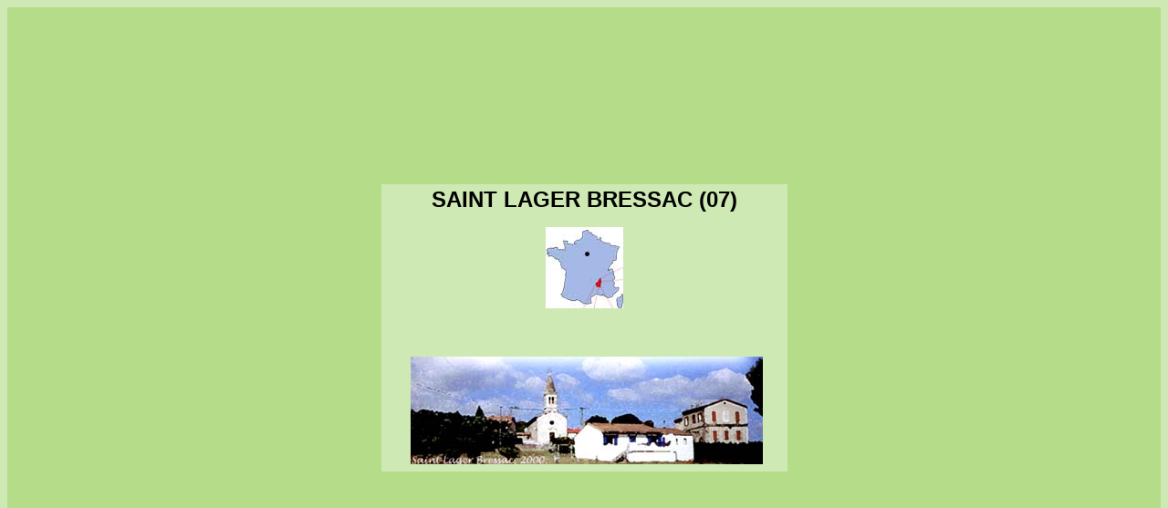

--- FILE ---
content_type: text/html
request_url: https://stleger.info/les72StLeger/region7/07.htm
body_size: 11261
content:
<HTML>
<!--This file created 21:50  02/02/2024 by Claris Home Page version 3.0This file created 21:59  02/02/2024 by Claris Home Page version 3.0This file created 22:02  02/02/2024 by Claris Home Page version 3.0This file created 17:57  10/02/2024 by Claris Home Page version 3.0This file created 06:36  14/02/2024 by Claris Home Page version 3.0This file created 11:25  15/02/2024 by Claris Home Page version 3.0This file created 06:37  27/11/2024 by Claris Home Page version 3.0This file created 15:34  31/01/2025 by Claris Home Page version 3.0-->
<!--This file created 07:12  15/02/2025 by Claris Home Page version 3.0-->
<HEAD>
   <TITLE>St Lager-Bressac - Ard&egrave;che</TITLE>
   <META NAME=GENERATOR CONTENT="Claris Home Page 3.0">
</HEAD>
<BODY BGCOLOR="#CFE9B4">
<CENTER><TABLE BORDER=0 BGCOLOR="#B5DC89" CELLSPACING=1 CELLPADDING=2 WIDTH="100%" HEIGHT="100%" body>
   <TR>
      <TD>
         <CENTER><TABLE BORDER=0 BGCOLOR="#CFE9B4" WIDTH=445 HEIGHT="100%" body>
            <TR>
               <TD>
                  <CENTER><FONT SIZE="+2" FACE="Arial" COLOR="#000000"><B>SAINT
                  LAGER BRESSAC (07)</B></FONT>
                  
                  <P><FONT SIZE="+2" FACE="Arial" COLOR="#000000"><B><IMG SRC="images/07%20cartefrance.jpg" WIDTH=85 HEIGHT=89 ALIGN=bottom></B></FONT></P>
                  
                  <P><FONT SIZE="+1" FACE="Arial" COLOR="#0000AF"><B>&nbsp;</B></FONT></P>
                  
                  <P><FONT SIZE="+1" FACE="Arial" COLOR="#0000AF"><B>&nbsp;<IMG SRC="images/07%20aquarelle.jpg" WIDTH=386 HEIGHT=118 ALIGN=bottom></B></FONT></P></CENTER>
               </TD>
            </TR>
         </TABLE>
         </CENTER>
      </TD>
   </TR>
</TABLE>

<P><FONT SIZE="+1" FACE="Arial" COLOR="#0000AF"><B>&nbsp;</B></FONT></P>

<P><FONT SIZE="+1" FACE="Arial" COLOR="#0000AF"><B>&nbsp;<U>PRESENTATION</U></B></FONT></P>

<P><TABLE BORDER=0 CELLSPACING=0 CELLPADDING=0 WIDTH=450>
   <TR>
      <TD WIDTH="50%">
         <P><FONT SIZE="-1" FACE="Arial" COLOR="#000000">R&eacute;gion
         : </FONT><A HREF="https://www.auvergnerhonealpes.fr/" TARGET="_blank"><FONT SIZE="-1" FACE="Arial" COLOR="#0000CC">Auvergne-Rh&ocirc;ne-Alpes</FONT></A></P>
      </TD>
      <TD WIDTH=250>
         <P ALIGN=right><A HREF="https://www.auvergnerhonealpes.fr/" TARGET="_blank"><FONT SIZE="-1" FACE="Arial" COLOR="#000000"><IMG SRC="images/07---logoregion.gif" WIDTH=250 HEIGHT=75 BORDER=0 ALIGN=bottom></FONT></A></P>
         
         <P></P>
      </TD>
   </TR>
   <TR>
      <TD WIDTH="50%">
         <P><FONT SIZE="-1" FACE="Arial" COLOR="#000000">D&eacute;partement
         : </FONT><A HREF="https://www.ardeche.fr/" TARGET="_blank"><FONT SIZE="-1" FACE="Arial" COLOR="#0000CC">Ard&egrave;che</FONT></A><FONT SIZE="-1" FACE="Arial" COLOR="#000000"><BR>
         Arrondissement de Privas<BR>
         Canton de Chom&eacute;rac<BR>
         </FONT></P>
      </TD>
      <TD WIDTH=250>
         <P ALIGN=right><A HREF="https://www.ardeche.fr/" TARGET="_blank"><FONT SIZE="-1" FACE="Arial" COLOR="#000000"><IMG SRC="../images/cg/cg07.gif" WIDTH=250 HEIGHT=75 BORDER=0 ALIGN=bottom></FONT></A></P>
      </TD>
   </TR>
   <TR>
      <TD WIDTH="50%">
         <P><FONT SIZE="-1" FACE="Arial" COLOR="#000000">Communaut&eacute;
         de communes </FONT><A HREF="https://ardecherhonecoiron.fr/" TARGET="_blank"><FONT SIZE="-1" FACE="Arial" COLOR="#0000CC">Ard&egrave;che-Rh&ocirc;ne-Coiron</FONT></A><FONT SIZE="-1" FACE="Arial" COLOR="#000000"><BR>
         </FONT></P>
      </TD>
      <TD WIDTH=250>
         <CENTER><A HREF="https://ardecherhonecoiron.fr/" TARGET="_blank"><IMG SRC="images/07---logoCDC.gif" WIDTH=200 HEIGHT=116 BORDER=0 ALIGN=bottom></A></CENTER>
      </TD>
   </TR>
</TABLE>
 <IMG SRC="../images/regions/rhonealpes.gif" WIDTH=359 HEIGHT=331 ALIGN=bottom></P>

<P><TABLE BORDER=0 CELLSPACING=0 CELLPADDING=0 WIDTH=450>
   <TR>
      <TD WIDTH=152>
         <P><IMG SRC="../images/cartes/07fr.gif" WIDTH=108 HEIGHT=108 ALIGN=bottom></P>
         
         <P>&nbsp;</P>
         
         <P><A HREF="http://www.crt-rhonealpes.fr/" TARGET="_blank"><FONT SIZE="-1" FACE="Arial" COLOR="#000000"><IMG SRC="../images/logoregions/logorhonealpes.gif" WIDTH=128 HEIGHT=96 BORDER=0 ALIGN=bottom title="http://www.crt-rhonealpes.fr/"></FONT></A></P>
         
         <P>&nbsp;</P>
      </TD>
      <TD WIDTH=272>
         <P ALIGN=right><FONT SIZE="-1" FACE="Arial" COLOR="#000000"><IMG SRC="../images/cartes/07.gif" WIDTH=224 HEIGHT=295 ALIGN=bottom></FONT></P>
      </TD>
   </TR>
</TABLE>
 <FONT SIZE="-1" FACE="Arial" COLOR="#000000">&nbsp;</FONT></P></CENTER>

<P><FONT SIZE="-1" FACE="Arial" COLOR="#0000A0"><B><DIV style="TEXT-ALIGN: justify"></B></FONT><FONT SIZE="-1" FACE="Arial" COLOR="#000000">St
Lager Bressac se situe dans une grande plaine agricole, &agrave; 40
km de Valence, 22 de Mont&eacute;limar, 13 de Privas. D'ici, on voit
la vall&eacute;e du Rh&ocirc;ne.<BR>
Entour&eacute; par le massif volcanique du Coiron et la for&ecirc;t
du Barr&egrave;s, le village offre une diversit&eacute; de paysages
propice &agrave; la d&eacute;couverte et la d&eacute;tente.<BR>
R&eacute;gion de polyculture<BR>
Acc&egrave;s par l'A7 - Nationale 7 &agrave; 7 km<BR>
Altitude moyenne : 182 m (minimum 130 m / maximum 553 m)<BR>
Superficie : 1537 ha, dont 400 de for&ecirc;ts</FONT></P>

<CENTER><TABLE BORDER=0 BGCOLOR="#E0E0E0" WIDTH=450 HEIGHT=35 body>
   <TR>
      <TD>
         <CENTER><FONT SIZE="-1" FACE="Arial" COLOR="#000000"><A NAME=michelin></A>Pour
         une localisation plus pr&eacute;cise, cliquez ici
         :</FONT></CENTER>
      </TD>
      <TD WIDTH="15%">
         <CENTER><A HREF="../images/michelin/07m.htm" TARGET=""><IMG SRC="../france/images/homme.gif" WIDTH=30 HEIGHT=30 BORDER=0 ALIGN=bottom></A>&nbsp;</CENTER>
      </TD>
   </TR>
   <TR>
      <TD>
         <CENTER><FONT SIZE="-1" FACE="Arial" COLOR="#000000"><A NAME=vuduciel></A>Ciel
         ! Mon village !</FONT></CENTER>
      </TD>
      <TD WIDTH="15%">
         <CENTER><A HREF="07.vuduciel.htm" TARGET="_blank"><IMG SRC="../france/images/homme.gif" WIDTH=30 HEIGHT=30 BORDER=0 ALIGN=bottom></A></CENTER>
      </TD>
   </TR>
</TABLE>

<P>&nbsp;</P>

<P><TABLE BORDER=1 BGCOLOR="#B5DC89" body>
   <TR>
      <TD>
         <CENTER><IMG SRC="images/07%20-%20vues/07---vuegenerale.jpg" WIDTH=445 HEIGHT=301 ALIGN=bottom></CENTER>
      </TD>
   </TR>
</TABLE>
</P></CENTER>

<P>&nbsp;</P>

<P><FONT SIZE="-1" FACE="Arial" COLOR="#000000">La commune compte 976
habitants : ce sont les Saint Lag&eacute;rois.<BR>
</FONT></P>

<CENTER><TABLE BORDER=1 WIDTH=450>
   <TR>
      <TD>
         <CENTER><FONT SIZE="-1" FACE="Arial" COLOR="#000000">976 en
         2023</FONT></CENTER>
      </TD>
      <TD>
         <CENTER><FONT SIZE="-1" FACE="Arial" COLOR="#000000">915 en
         2017</FONT></CENTER>
      </TD>
      <TD>
         <CENTER><FONT SIZE="-1" FACE="Arial" COLOR="#000000">874 en
         2013 </FONT></CENTER>
      </TD>
   </TR>
   <TR>
      <TD>
         <CENTER><FONT SIZE="-1" FACE="Arial">663 en
         1999</FONT></CENTER>
      </TD>
      <TD>
         <CENTER><FONT SIZE="-1" FACE="Arial">569 en
         1990</FONT></CENTER>
      </TD>
      <TD>
         <CENTER><FONT SIZE="-1" FACE="Arial">491 en
         1982</FONT></CENTER>
      </TD>
   </TR>
   <TR>
      <TD>
         <CENTER><FONT SIZE="-1" FACE="Arial">373 en
         1968</FONT></CENTER>
      </TD>
      <TD>
         <CENTER><FONT SIZE="-1" FACE="Arial">416 en
         1962</FONT></CENTER>
      </TD>
      <TD>
         <CENTER><FONT SIZE="-1" FACE="Arial">498 en
         1946</FONT></CENTER>
      </TD>
   </TR>
   <TR>
      <TD>
         <CENTER><FONT SIZE="-1" FACE="Arial">564 en
         1926</FONT></CENTER>
      </TD>
      <TD>
         <CENTER><FONT SIZE="-1" FACE="Arial">675 en
         1911</FONT></CENTER>
      </TD>
      <TD>
         <CENTER><FONT SIZE="-1" FACE="Arial">733 en
         1891</FONT></CENTER>
      </TD>
   </TR>
   <TR>
      <TD>
         <CENTER><FONT SIZE="-1" FACE="Arial">779 en
         1876</FONT></CENTER>
      </TD>
      <TD>
         <CENTER><FONT SIZE="-1" FACE="Arial">745 en
         1856</FONT></CENTER>
      </TD>
      <TD>
         <CENTER><FONT SIZE="-1" FACE="Arial">585 en
         1831</FONT></CENTER>
      </TD>
   </TR>
</TABLE>
</CENTER>

<P><FONT SIZE="+1" FACE="Arial" COLOR="#0000AF"><B>&nbsp;</B></FONT></P>

<CENTER><TABLE BORDER=2 BGCOLOR="#B5DC89" CELLPADDING=30 body>
   <TR>
      <TD>
         <CENTER><FONT SIZE="+1" FACE="Arial" COLOR="#0000AF"><B><IMG SRC="images/07%20vuegenerale.jpg" WIDTH=261 HEIGHT=125 ALIGN=bottom></B></FONT></CENTER>
      </TD>
   </TR>
</TABLE>
 <FONT SIZE="+1" FACE="Arial" COLOR="#0000AF"><B>&nbsp;&nbsp;</B></FONT>

<P><FONT SIZE="+1" FACE="Arial" COLOR="#0000AF"><B>&nbsp;</B></FONT><A NAME=pensees3></A><TABLE BORDER=0 WIDTH=450>
   <TR>
      <TD>
         <CENTER><A HREF="/pensees/pensees07Bressac3.htm"><FONT SIZE="-1" FACE="Arial" COLOR="#B40F05"><B><IMG SRC="/annonces/images/camping.gif" BORDER=0 ALIGN=bottom title="Vous dispenser de 10 pens�es ?"></B></FONT></A></CENTER>
      </TD>
      <TD>
         <CENTER><FONT SIZE="+1" FACE="Arial" COLOR="#0000AF"><B><U>ACCUEIL</U></B></FONT></CENTER>
      </TD>
   </TR>
</TABLE>
</P></CENTER>

<UL>
   <LI><FONT SIZE="-1" FACE="Arial" COLOR="#000000">de nombreux
   g&icirc;tes ruraux et chambres d'h&ocirc;tes, dont<BR>
   </FONT><A HREF="http://www.chateau-fontblachere.com" TARGET="_blank"><FONT SIZE="-2" FACE="Arial" COLOR="#0000CC">http://www.chateau-fontblachere.com</FONT></A></LI>
   
   <LI><FONT SIZE="-1" FACE="Arial" COLOR="#000000">un camping
   caravaning municipal, <I>l'Ard&eacute;cho Camping</I> : 50
   emplacements herbeux dont 41 avec eau et &eacute;lectricit&eacute;
   et 9 pr&eacute;vus pour le stop accueil camping-car<BR>
   Contact : 06 61 71 22 92 - 04 75 65 01 86 -
   campinglardecho@gmail.com - </FONT><A HREF="https://www.camping-lardecho.fr" TARGET="_blank"><FONT SIZE="-2" FACE="Arial" COLOR="#0000CC">https://www.camping-lardecho.fr</FONT></A></LI>
</UL>

<CENTER><TABLE BORDER=1 BGCOLOR="#B5DC89" body>
   <TR>
      <TD>
         <CENTER><IMG SRC="images/07---2023campinglardecho1.jpg" WIDTH=420 HEIGHT=296 ALIGN=bottom></CENTER>
      </TD>
   </TR>
</TABLE>

<P><TABLE BORDER=1 BGCOLOR="#B5DC89" body>
   <TR>
      <TD>
         <CENTER><IMG SRC="images/07---2023campinglardecho2.jpg" WIDTH=420 HEIGHT=263 ALIGN=bottom></CENTER>
      </TD>
   </TR>
</TABLE>
</P>

<P><FONT SIZE="-1" FACE="Arial" COLOR="#000000"><I>le camping
"L'Ard&eacute;cho" en 2023</I></FONT></P>

<P><TABLE BORDER=1 BGCOLOR="#B5DC89" CELLPADDING=5 WIDTH=425 HEIGHT=80 body>
   <TR>
      <TD>
         <CENTER><FONT SIZE="-1" FACE="Arial"><A NAME=camping></A>Au
         camping, les semaines Deux Roues 2007</FONT><A HREF="07.camping.htm"><FONT SIZE="-1" FACE="Arial"><IMG SRC="../images/flecherouge.gif" WIDTH=48 HEIGHT=25 BORDER=0 ALIGN=bottom></FONT></A></CENTER>
      </TD>
   </TR>
</TABLE>
</P></CENTER>

<UL>
   <LI><FONT SIZE="-1" FACE="Arial" COLOR="#000000">circuits
   balis&eacute;s pour les promenades &agrave; pied ou en VTT : 2
   boucles avec de jolis coups d'oeil sur les fermes
   ard&eacute;choises - topoguide au camping</FONT>
   
   <UL>
      <LI><FONT SIZE="-1" FACE="Arial" COLOR="#000000">le vieux
      Saint-Lager </FONT><FONT SIZE="-1" FACE="Arial">- 7
      km</FONT><A HREF="images/07---circuit1.pdf" TARGET="_blank"><FONT SIZE="-1" FACE="Arial"><IMG SRC="../images/flecherouge.gif" WIDTH=48 HEIGHT=25 BORDER=0 ALIGN=bottom></FONT></A></LI>
      
      <LI><FONT SIZE="-1" FACE="Arial" COLOR="#000000">le bois de
      Bressac et chemin des colporteurs - 12 km</FONT><A HREF="images/07---circuit2.pdf" TARGET="_blank"><FONT SIZE="-1" FACE="Arial"><IMG SRC="../images/flecherouge.gif" WIDTH=48 HEIGHT=25 BORDER=0 ALIGN=bottom></FONT></A></LI>
   </UL>
   </LI>
   
   <LI><FONT SIZE="-1" FACE="Arial" COLOR="#000000">p&ecirc;che sur
   la rivi&egrave;re l'Ozon</FONT></LI>
   
   <LI><FONT SIZE="-1" FACE="Arial" COLOR="#000000">Une maison de
   sant&eacute; (ancien b&acirc;timent r&eacute;habilit&eacute; par
   la commune) est en activit&eacute; depuis septembre 2019. Six
   professionnels y exercent pour la sant&eacute; de tous :
   kin&eacute;, orthophonistes, psychologue et psychomotricienne.<BR>
   Elle se trouve 830 Route des Guingandes, &agrave;
   Brune.</FONT></LI>
</UL>

<CENTER><FONT SIZE="-1" FACE="Arial" COLOR="#000000"><IMG SRC="images/07---2023maisondesante.jpg" WIDTH=450 HEIGHT=263 ALIGN=bottom></FONT>

<P><FONT SIZE="-1" FACE="Arial" COLOR="#000000"><I>la maison
m&eacute;dicale</I></FONT></P></CENTER>

<UL>
   <LI><FONT SIZE="-1" FACE="Arial" COLOR="#000000">piscine
   municipale :<BR>
   A Saint-Lager-Bressac, on a la chance de pouvoir
   b&eacute;n&eacute;ficier d'une piscine de plein air, ouverte en
   &eacute;t&eacute; seulement. Elle est situ&eacute;e &agrave;
   l'Espace D&eacute;tente, route de Partage, et comprend :<BR>
   - 1 grand bassin &eacute;quip&eacute; d'une ligne d'eau<BR>
   - 1 moyen bassin<BR>
   - 1 pataugeoire<BR>
   - 1 espace pelouse ombrag&eacute; et propice au repos<BR>
   - 1 snack pour assouvir les petites faims, se
   d&eacute;salt&eacute;rer ou c&eacute;der aux gourmandises.<BR>
   Elle est ouverte de 11h &agrave; 19h :<BR>
   - les mercredis et les week-ends &agrave; partir de mi-juin
   environ<BR>
   - tous les jours du 1er juillet au dernier week-end
   d'ao&ucirc;t.<BR>
   2 soir&eacute;es nocturnes, selon affichage sur place, sont
   organis&eacute;es afin de profiter des soir&eacute;es estivales et
   de partager un petit repas dans une ambiance conviviale.<BR>
   Des cours de natation sont r&eacute;guli&egrave;rement
   propos&eacute;s par les ma&icirc;tres-nageurs.<BR>
   Contact piscine : 04 75 65 95 26</FONT>
   
   <P>&nbsp;</P></LI>
</UL>

<CENTER>&nbsp;<IMG SRC="images/07%20-%20vues/07---henri1.jpg" WIDTH=450 HEIGHT=277 ALIGN=bottom>

<P><A HREF="images/07---2023espacedetente.piscine1big.jpg" TARGET="_blank"><IMG SRC="images/07---2023espacedetente.piscine1.jpg" WIDTH=450 HEIGHT=253 BORDER=0 ALIGN=bottom></A></P>

<P><FONT SIZE="-1" FACE="Arial"><I>pour un agrandissement, cliquez
sur l'image</I></FONT></P>

<P><TABLE BORDER=1 BGCOLOR="#B5DC89" body>
   <TR>
      <TD>
         <CENTER><IMG SRC="images/07---2023espacedetente.piscine2.jpg" WIDTH=400 HEIGHT=331 ALIGN=bottom></CENTER>
      </TD>
   </TR>
</TABLE>
</P>

<P><FONT SIZE="-1" FACE="Arial" COLOR="#000000"><I>Soyons fiers de
notre piscine !</I></FONT></P></CENTER>

<P><FONT SIZE="-1" FACE="Arial" COLOR="#000000"><I>A Saint Lager
Bressac, petit village de quelque 850 habitants, nous
poss&eacute;dons un lieu bucolique de d&eacute;tente o&ugrave; une
ambiance bon enfant r&egrave;gne. On y trouve une pelouse verdoyante
et ombrag&eacute;e, des plages propres et grandes, des surveillantes
de baignades comp&eacute;tentes, s&eacute;rieuses et tout &agrave; la
fois charmantes... Nul doute que beaucoup nous envient !<BR>
Tous les mercredis, de petits repas sympas vous sont propos&eacute;s
pour quelques euros..<BR>
A tout moment de la journ&eacute;e, le snack est ouvert et vous offre
un panel de gourmandises &eacute;toff&eacute;. Le terrain de tennis,
celui de p&eacute;tanque ou la table de ping-pong permettent &agrave;
ce lieu de r&eacute;pondre aux attentes de tous et chacun.<BR>
</I></FONT></P>

<CENTER><TABLE BORDER=0 BGCOLOR="#B5DC89" CELLPADDING=2 body>
   <TR>
      <TD>
         <CENTER><IMG SRC="images/07%20-%20vues/07---2007jeux.jpg" WIDTH=445 HEIGHT=289 ALIGN=bottom></CENTER>
      </TD>
   </TR>
</TABLE>
 <FONT SIZE="-2"><BR>
</FONT><FONT SIZE="-1" FACE="Arial" COLOR="#000000"><I>&agrave;
l'Espace D&eacute;tente toujours, l'aire de jeux, mise en place en
2007</I></FONT>

<P><FONT SIZE="-1" FACE="Arial" COLOR="#000000"><I><IMG SRC="images/07---2023espacedetente.airedejeux.jpg" WIDTH=450 HEIGHT=314 ALIGN=bottom></I></FONT></P>

<P><FONT SIZE="-1" FACE="Arial" COLOR="#000000"><I>l'aire de jeux en
2023</I></FONT></P>

<P><FONT SIZE="-1" FACE="Arial" COLOR="#000000"><I><IMG SRC="images/07---2023espacedetente.terrainbicross.jpg" WIDTH=450 HEIGHT=338 ALIGN=bottom></I></FONT></P>

<P><FONT SIZE="-1" FACE="Arial" COLOR="#000000"><I>&agrave; l'Espace
D&eacute;tente, le terrain de bicross</I></FONT></P>

<P><FONT SIZE="-1" FACE="Arial" COLOR="#000000"><I><IMG SRC="images/07---2023espacedetente.stadedefoot.jpg" WIDTH=450 HEIGHT=338 ALIGN=bottom></I></FONT></P>

<P><FONT SIZE="-1" FACE="Arial" COLOR="#000000"><I>le terrain de
foot</I></FONT></P>

<P><FONT SIZE="-1" FACE="Arial" COLOR="#000000"><I><IMG SRC="images/07---2023espacedetente.terraindetennis.jpg" WIDTH=450 HEIGHT=338 ALIGN=bottom></I></FONT></P>

<P><FONT SIZE="-1" FACE="Arial" COLOR="#000000"><I>le terrain de
tennis, toujours &agrave; l'Espace D&eacute;tente</I></FONT></P>

<P>&nbsp;</P>

<P><A NAME=pensees4></A><FONT SIZE="+1" FACE="Arial" COLOR="#0000AF"><B><U>HISTORIQUE</U></B></FONT><A HREF="/pensees/pensees07Bressac4.htm"><FONT FACE="Arial"><B><IMG SRC="/pensees/images/etoilegrande.gif" BORDER=0 ALIGN=bottom title="Vous dispenser de 10 pens�es ?"></B></FONT></A></P></CENTER>

<P><FONT SIZE="-1" FACE="Arial" COLOR="#000000">En 1275, St Lager
s'appelait St Leodegarius, et St Latgier en 1464. Sous la
f&eacute;odalit&eacute;, elle faisait partie de l'ancien fief des
comtes de Poitiers Valentinois. En 1721, St Lager comptait 207
habitants.</FONT></P>

<P><FONT SIZE="-1" FACE="Arial" COLOR="#000000">Bressac a, de son
c&ocirc;t&eacute;, port&eacute; le nom de Bressaco au 16e s. Son
&eacute;glise, d&eacute;di&eacute;e &agrave; St Andr&eacute;,
s'appelait Capella Sancti Andrea au 10e s. On trouva dans ses ruines
un pot rempli de m&eacute;dailles de cuivre grosses comme un
&eacute;cu de 6 livres repr&eacute;sentant le mar&eacute;chal de
Coss&eacute;-Brissac.</FONT></P>

<P><FONT SIZE="-1" FACE="Arial" COLOR="#000000">L'&eacute;glise de St
Lager a &eacute;t&eacute;, comme du reste celle de Bressac,
d&eacute;truite par les Huguenots lors des guerres de religion. Elle
fut r&eacute;tablie &agrave; la R&eacute;vocation de l'Edit de
Nantes.</FONT></P>

<CENTER><TABLE BORDER=1 BGCOLOR="#B5DC89" body>
   <TR>
      <TD>
         <CENTER><IMG SRC="images/07---2023eglise.jpg" WIDTH=225 HEIGHT=300 ALIGN=bottom></CENTER>
      </TD>
   </TR>
</TABLE>

<P><A NAME=eglise></A><FONT SIZE="-1" FACE="Arial" COLOR="#000000">Pour
en savoir plus sur l'&eacute;glise</FONT><A HREF="07.eglise.htm"><FONT SIZE="-1" FACE="Arial"><IMG SRC="../images/flecherouge.gif" WIDTH=48 HEIGHT=25 BORDER=0 ALIGN=bottom></FONT></A></P></CENTER>

<P><FONT SIZE="-1" FACE="Arial" COLOR="#000000">Le marquis de Joviac
fut maire de Saint Lager Bressac.</FONT></P>

<P><FONT SIZE="-1" FACE="Arial" COLOR="#000000">Avant 1825, St Lager
et Bressac constituaient ainsi 2 communaut&eacute;s et 2 paroisses
ind&eacute;pendantes. Elles furent r&eacute;unies en une seule
commune par Ordonnance Royale du 28 octobre 1825.</FONT></P>

<CENTER>&nbsp;<TABLE BORDER=1 BGCOLOR="#B5DC89" CELLPADDING=20 WIDTH=420 body>
   <TR>
      <TD>
         <CENTER><FONT SIZE="-1" FACE="Arial"><TABLE BORDER=0 CELLPADDING=0>
            <TR>
               <TD HEIGHT=50>
                  <P><FONT SIZE="-1" FACE="Arial"><A NAME=fusion></A>...
                  et cela ne se fit pas sans p&eacute;rip&eacute;ties
                  !</FONT></P>
               </TD>
               <TD HEIGHT=50>
                  <CENTER><A HREF="07.fusionstlageretbressac.htm"><FONT SIZE="-1" FACE="Arial"><IMG SRC="../images/flecherouge.gif" WIDTH=48 HEIGHT=25 BORDER=0 ALIGN=bottom></FONT></A></CENTER>
               </TD>
            </TR>
            <TR>
               <TD HEIGHT=50>
                  <P><FONT SIZE="-1" FACE="Arial" COLOR="#000000">pour
                  d&eacute;couvrir la carte de Cassini (fin du XVIIIe
                  s.)</FONT></P>
               </TD>
               <TD HEIGHT=50>
                  <CENTER><A HREF="https://www.geoportail.gouv.fr/carte?c=2.8539167019866256,46.995126219934576&z=6&l0=BNF-IGNF_GEOGRAPHICALGRIDSYSTEMS.CASSINI%3A%3AGEOPORTAIL%3AOGC%3AWMTS(1)&permalink=yes" TARGET="_blank"><FONT SIZE="-1" FACE="Arial" COLOR="#000000"><IMG SRC="../images/flecherouge.gif" WIDTH=48 HEIGHT=25 BORDER=0 ALIGN=bottom></FONT></A></CENTER>
               </TD>
            </TR>
            <TR>
               <TD HEIGHT=50>
                  <P><FONT SIZE="-1" FACE="Arial"><A NAME=decembre1851></A>d&eacute;cembre
                  1851 : "Il faut d&eacute;fendre la
                  R&eacute;publique !"</FONT></P>
               </TD>
               <TD HEIGHT=50>
                  <CENTER><A HREF="07.decembre1851.htm"><FONT SIZE="-1" FACE="Arial"><IMG SRC="../images/flecherouge.gif" WIDTH=48 HEIGHT=25 BORDER=0 ALIGN=bottom></FONT></A></CENTER>
               </TD>
            </TR>
            <TR>
               <TD HEIGHT=50>
                  <P><FONT SIZE="-1" FACE="Arial"><A NAME=presse></A>coupures
                  de presse tr&egrave;s anciennes - avant
                  1900</FONT></P>
               </TD>
               <TD HEIGHT=50>
                  <CENTER><A HREF="07.presse.htm"><FONT SIZE="-1" FACE="Arial"><IMG SRC="../images/flecherouge.gif" WIDTH=48 HEIGHT=25 BORDER=0 ALIGN=bottom></FONT></A></CENTER>
               </TD>
            </TR>
            <TR>
               <TD HEIGHT=50>
                  <P><FONT SIZE="-1" FACE="Arial">coupures de presse
                  anciennes - depuis 1900</FONT></P>
               </TD>
               <TD HEIGHT=50>
                  <CENTER><A HREF="07.presse2.htm"><FONT SIZE="-1" FACE="Arial"><IMG SRC="../images/flecherouge.gif" WIDTH=48 HEIGHT=25 BORDER=0 ALIGN=bottom></FONT></A></CENTER>
               </TD>
            </TR>
         </TABLE>
          </FONT></CENTER>
      </TD>
   </TR>
</TABLE>

<P>&nbsp;</P>

<P><IMG SRC="images/07---1919.jpg" WIDTH=420 HEIGHT=315 ALIGN=bottom></P>

<P><FONT SIZE="-1" FACE="Arial" COLOR="#000000"><I>oblit&eacute;ration
de 1919&nbsp;</I></FONT></P>

<P>&nbsp;</P>

<P><FONT SIZE="+1" FACE="Arial" COLOR="#0000AF"><B>&nbsp;<A NAME=pensees2></A><U>ASSOCIATIONS</U></B></FONT><A HREF="/pensees/pensees07Bressac2.htm"><FONT FACE="Arial"><B><IMG SRC="/pensees/images/etoilegrande.gif" BORDER=0 ALIGN=bottom title="Vous dispenser de 10 pens�es ?"></B></FONT></A></P></CENTER>

<UL>
   <LI><FONT SIZE="-1" FACE="Arial" COLOR="#000000">Les Amis de
   L&eacute;o de l'Ard&egrave;che = les Amis de St Lager<BR>
   A leur initiative est cr&eacute;&eacute; en 2014 le blason de la
   commune :</FONT></LI>
</UL>

<CENTER><FONT SIZE="-1" FACE="Arial" COLOR="#000000"><A NAME=blason></A><BR>
<IMG SRC="images/07---blason.gif" WIDTH=214 HEIGHT=260 ALIGN=bottom><BR>
pour en savoir plus sur ce blason</FONT><A HREF="07.blason.htm"><FONT SIZE="-1" FACE="Arial"><IMG SRC="../images/flecherouge.gif" WIDTH=48 HEIGHT=25 BORDER=0 ALIGN=bottom></FONT></A></CENTER>

<UL>
   <LI><A HREF="https://www.facebook.com/groupeanimationStLagerBressac/" TARGET="_blank"><FONT SIZE="-1" FACE="Arial" COLOR="#0000CC">Groupe
   d'Animations</FONT></A><FONT SIZE="-1" FACE="Arial" COLOR="#000000">
   = Comit&eacute; des F&ecirc;tes</FONT></LI>
</UL>

<CENTER><A HREF="images/07---2022groupedanimationsbig.jpg" TARGET="_blank"><FONT SIZE="-1" FACE="Arial" COLOR="#000000"><IMG SRC="images/07---2022groupedanimations.jpg" WIDTH=450 HEIGHT=156 BORDER=0 ALIGN=bottom></FONT></A>

<P><FONT SIZE="-1" FACE="Arial" COLOR="#000000"><I>le Groupe
d'Animations en 2022</I></FONT>&nbsp;- <FONT SIZE="-1" FACE="Arial"><I>pour
un agrandissement, cliquez sur l'image</I></FONT></P>

<P><FONT SIZE="-1" FACE="Arial"><I><IMG SRC="images/07---2023baldelasaintjean.jpg" WIDTH=450 HEIGHT=343 ALIGN=bottom></I></FONT></P>

<P><FONT SIZE="-1" FACE="Arial" COLOR="#000000"><I>le bal de la
Saint-Jean 2023</I></FONT></P></CENTER>

<UL>
   <LI><FONT SIZE="-1" FACE="Arial" COLOR="#000000">Association de
   chasse ACCA</FONT></LI>
   
   <LI><FONT SIZE="-1" FACE="Arial" COLOR="#000000">Club Rencontre
   Amiti&eacute;</FONT></LI>
</UL>

<CENTER><FONT SIZE="-1" FACE="Arial" COLOR="#000000"><IMG SRC="images/07%20-%20vues/07---2006lesaines.jpg" WIDTH=450 HEIGHT=201 ALIGN=bottom></FONT>

<P><FONT SIZE="-1" FACE="Arial" COLOR="#000000"><I>le Club des
A&icirc;n&eacute;s en 2006</I></FONT>&nbsp;</P>

<P><FONT SIZE="-2" FACE="Arial" COLOR="#0000AF"><IMG SRC="images/07%20-%20vues/07---2007lesaines.jpg" WIDTH=450 HEIGHT=346 ALIGN=bottom></FONT></P>

<P><FONT SIZE="-1" FACE="Arial" COLOR="#000000"><I>le Club de
l'Amiti&eacute; lors du repas de No&euml;l
2007</I></FONT></P></CENTER>

<UL>
   <LI><FONT SIZE="-1" FACE="Arial" COLOR="#000000">Association des
   Parents d'El&egrave;ves (regroupement
   p&eacute;dagogique)</FONT></LI>
   
   <LI><FONT SIZE="-1" FACE="Arial" COLOR="#000000">CCAS -
   Comit&eacute; Communal d'Aide Sociale</FONT></LI>
   
   <LI><FONT SIZE="-1" FACE="Arial" COLOR="#000000">Scrac'A'Do :
   loisirs cr&eacute;atifs</FONT></LI>
</UL>

<CENTER><FONT SIZE="-1" FACE="Arial" COLOR="#000000"><IMG SRC="images/07%20-%20vues/07---2007scracado.jpg" WIDTH=450 HEIGHT=338 ALIGN=bottom></FONT>

<P><FONT SIZE="-1" FACE="Arial" COLOR="#000000"><I>Scrac'A'Do en
2006</I></FONT></P>

<P><FONT SIZE="-1" FACE="Arial" COLOR="#000000"><I><IMG SRC="images/07---2023scracado.jpg" WIDTH=450 HEIGHT=292 ALIGN=bottom></I></FONT></P>

<P><FONT SIZE="-1" FACE="Arial" COLOR="#000000"><I>Scrac'A'Do en
2023</I></FONT></P></CENTER>

<UL>
   <LI><A HREF="https://www.facebook.com/cirquambule" TARGET="_blank"><FONT SIZE="-1" FACE="Arial" COLOR="#0000CC">Cirquambule</FONT></A><FONT SIZE="-1" FACE="Arial" COLOR="#000000">
   : animations cirque pour enfants et ados</FONT></LI>
</UL>

<CENTER><FONT SIZE="-1" FACE="Arial" COLOR="#000000"><IMG SRC="images/07---2023cirquambule1.jpg" WIDTH=450 HEIGHT=273 ALIGN=bottom></FONT>

<P><FONT SIZE="-1" FACE="Arial" COLOR="#000000"><IMG SRC="images/07---2023cirquambule2.jpg" WIDTH=450 HEIGHT=213 ALIGN=bottom></FONT></P>

<P><FONT SIZE="-1" FACE="Arial" COLOR="#000000"><I>Cirquambule en
2023</I></FONT></P></CENTER>

<UL>
   <LI><FONT SIZE="-1" FACE="Arial" COLOR="#000000">Moto-club de St
   Lager Bressac</FONT></LI>
   
   <LI><FONT SIZE="-1" FACE="Arial" COLOR="#000000">Coquelicoeur -
   soutenir les familles et les femmes</FONT></LI>
   
   <LI><FONT SIZE="-1" FACE="Arial" COLOR="#000000">Groupe catholique
   paroissial et groupe protestant de l'Eglise
   R&eacute;form&eacute;e</FONT></LI>
   
   <LI><A HREF="https://www.facebook.com/profile.php?id=61566381324917" TARGET="_blank"><FONT SIZE="-1" FACE="Arial" COLOR="#0000CC">Team
   Bressac Association</FONT></A><FONT SIZE="-1" FACE="Arial" COLOR="#000000">
   : disciplines &eacute;questres</FONT><A HREF="images/07---2025teambressac.jpg" TARGET="_blank"><FONT SIZE="-1" FACE="Arial"><IMG SRC="../images/flecherouge.gif" WIDTH=48 HEIGHT=25 BORDER=0 ALIGN=bottom></FONT></A></LI>
</UL>

<CENTER><FONT SIZE="-1" FACE="Arial" COLOR="#000000"><IMG SRC="images/07%20-%20vues/07---2006jeuxintervillages.jpg" WIDTH=425 HEIGHT=319 ALIGN=bottom></FONT>

<P><FONT SIZE="-1" FACE="Arial" COLOR="#000000"><I>jeux intervillages
en 2006</I></FONT>&nbsp;</P>

<P><FONT SIZE="-1" FACE="Arial" COLOR="#000000"><IMG SRC="images/07%20-%20vues/07---2006randonneedelamitie.jpg" WIDTH=450 HEIGHT=232 ALIGN=bottom></FONT></P>

<P><FONT SIZE="-1" FACE="Arial" COLOR="#000000"><I>la
randonn&eacute;e de l'Amiti&eacute; en 2006</I></FONT></P></CENTER>

<P><FONT SIZE="-1" FACE="Arial" COLOR="#800000">&nbsp;</FONT></P>

<CENTER><IMG SRC="images/07---amities.jpg" WIDTH=450 HEIGHT=285 ALIGN=bottom>

<P>&nbsp;</P>

<P><A NAME=bistrots></A><TABLE BORDER=1 BGCOLOR="#B5DC89" CELLPADDING=5 WIDTH=450 body>
   <TR>
      <TD>
         <CENTER><FONT SIZE="-1" FACE="Arial"><TABLE BORDER=0 CELLPADDING=0>
            <TR>
               <TD HEIGHT=50>
                  <P><FONT SIZE="-1" FACE="Arial">la guerre
                  1914-1918</FONT></P>
               </TD>
               <TD HEIGHT=50>
                  <CENTER><A HREF="/les72StLeger/region7/07.guerre1418.htm" TARGET="_blank"><FONT SIZE="-1" FACE="Arial"><IMG SRC="../images/flecherouge.gif" WIDTH=48 HEIGHT=25 BORDER=0 ALIGN=bottom></FONT></A></CENTER>
               </TD>
            </TR>
            <TR>
               <TD HEIGHT=50>
                  <P><FONT SIZE="-1" FACE="Arial">les bistrots de St
                  Lager Bressac<BR>
                  avec des cartes postales anciennes</FONT></P>
               </TD>
               <TD HEIGHT=50>
                  <CENTER><A HREF="/les72StLeger/region7/07.bistrots.htm" TARGET="_blank"><FONT SIZE="-1" FACE="Arial"><IMG SRC="../images/flecherouge.gif" WIDTH=48 HEIGHT=25 BORDER=0 ALIGN=bottom></FONT></A></CENTER>
               </TD>
            </TR>
            <TR>
               <TD HEIGHT=50>
                  <P><FONT SIZE="-1" FACE="Arial">100 ans
                  d'&eacute;cole &agrave; St Lager Bressac<BR>
                  et autres cartes postales anciennes</FONT></P>
               </TD>
               <TD HEIGHT=50>
                  <CENTER><A HREF="/les72StLeger/region7/07.ecole.htm" TARGET="_blank"><FONT SIZE="-1" FACE="Arial"><IMG SRC="../images/flecherouge.gif" WIDTH=48 HEIGHT=25 BORDER=0 ALIGN=bottom></FONT></A></CENTER>
               </TD>
            </TR>
            <TR>
               <TD HEIGHT=50>
                  <P><FONT SIZE="-1" FACE="Arial">vues
                  r&eacute;centes du village 1/2</FONT></P>
               </TD>
               <TD HEIGHT=50>
                  <CENTER><A HREF="/les72StLeger/region7/07.vuesrecentes.htm" TARGET="_blank"><FONT SIZE="-1" FACE="Arial"><IMG SRC="../images/flecherouge.gif" WIDTH=48 HEIGHT=25 BORDER=0 ALIGN=bottom></FONT></A></CENTER>
               </TD>
            </TR>
            <TR>
               <TD HEIGHT=50>
                  <P><FONT SIZE="-1" FACE="Arial">vues
                  r&eacute;centes du village 2/2</FONT></P>
               </TD>
               <TD HEIGHT=50>
                  <CENTER><A HREF="/les72StLeger/region7/07.vuesrecentes2.htm" TARGET="_blank"><FONT SIZE="-1" FACE="Arial"><IMG SRC="../images/flecherouge.gif" WIDTH=48 HEIGHT=25 BORDER=0 ALIGN=bottom></FONT></A></CENTER>
               </TD>
            </TR>
            <TR>
               <TD HEIGHT=50>
                  <P><FONT SIZE="-1" FACE="Arial">2013/2014 - les
                  photos d'Henri</FONT></P>
               </TD>
               <TD HEIGHT=50>
                  <CENTER><A HREF="07.vueshenri.htm" TARGET="_blank"><FONT SIZE="-1" FACE="Arial"><IMG SRC="../images/flecherouge.gif" WIDTH=48 HEIGHT=25 BORDER=0 ALIGN=bottom></FONT></A></CENTER>
               </TD>
            </TR>
            <TR>
               <TD HEIGHT=50>
                  <P><FONT SIZE="-1" FACE="Arial">vues du village en
                  2023</FONT></P>
               </TD>
               <TD HEIGHT=50>
                  <CENTER><A HREF="07.vues2023.htm" TARGET="_blank"><FONT SIZE="-1" FACE="Arial"><IMG SRC="../images/flecherouge.gif" WIDTH=48 HEIGHT=25 BORDER=0 ALIGN=bottom></FONT></A></CENTER>
               </TD>
            </TR>
         </TABLE>
          </FONT></CENTER>
      </TD>
   </TR>
</TABLE>
</P>

<P><FONT SIZE="-1" FACE="Arial" COLOR="#000000">&nbsp;</FONT></P>

<P><A NAME=pensees></A><A HREF="/pensees/pensees07Bressac.htm"><FONT FACE="Arial"><B><IMG SRC="/pensees/images/etoilegrande.gif" BORDER=0 ALIGN=bottom title="Vous dispenser de 10 pens�es ?"></B></FONT></A><FONT SIZE="-1" FACE="Arial" COLOR="#800000">&nbsp;</FONT><FONT SIZE="+1" FACE="Arial" COLOR="#0000AF"><B><U>TOURISME</U></B></FONT></P></CENTER>

<UL>
   <LI><FONT SIZE="-1" FACE="Arial" COLOR="#000000">les 3
   ch&acirc;teaux de la commune : le ch&acirc;teau des Mottes, le
   ch&acirc;teau de Granoux et le ch&acirc;teau de
   Fontblach&egrave;re </FONT></LI>
   
   <LI><FONT SIZE="-1" FACE="Arial" COLOR="#000000">St Vincent de
   Barr&egrave;s : village fortifi&eacute;, magnanerie en
   activit&eacute;</FONT></LI>
   
   <LI><FONT SIZE="-1" FACE="Arial" COLOR="#000000">la capitale de
   l'Ard&egrave;che<B> </B>: Privas</FONT></LI>
   
   <LI><FONT SIZE="-1" FACE="Arial" COLOR="#000000">Massif volcanique
   du Coiron : coul&eacute;es basaltiques, neck de Sceautres,
   habitats troglodytes de Montbrun...</FONT></LI>
</UL>

<P><FONT SIZE="-1" FACE="Arial" COLOR="#000000">&nbsp;</FONT></P>

<CENTER><TABLE BORDER=0 CELLSPACING=0 CELLPADDING=0 WIDTH=450>
   <TR>
      <TD>
         <CENTER><TABLE BORDER=0 BGCOLOR="#B5DC89" CELLPADDING=5 body>
            <TR>
               <TD>
                  <CENTER><IMG SRC="images/07%20-%20sceautres.jpg" WIDTH=227 HEIGHT=149 ALIGN=bottom></CENTER>
               </TD>
            </TR>
         </TABLE>
         
         <P><FONT SIZE="-1" FACE="Arial" COLOR="#000000"><I>ci-dessus,
         Sceautres - &agrave; droite, Montbrun<BR>
         </I></FONT><A HREF="http://www.inforoutes-ardeche.fr" TARGET="_blank"><FONT SIZE="-2" FACE="Arial" COLOR="#0000AF">http://www.inforoutes-ardeche.fr</FONT></A></P></CENTER>
      </TD>
      <TD>
         <CENTER><TABLE BORDER=0 BGCOLOR="#B5DC89" CELLPADDING=5 body>
            <TR>
               <TD>
                  <CENTER><IMG SRC="images/07%20-%20montbrun.jpg" WIDTH=130 HEIGHT=198 ALIGN=bottom></CENTER>
               </TD>
            </TR>
         </TABLE>
         </CENTER>
      </TD>
   </TR>
</TABLE>
</CENTER>

<P><FONT SIZE="-1" FACE="Arial" COLOR="#000000">&nbsp;</FONT></P>

<UL>
   <LI><FONT SIZE="-1" FACE="Arial" COLOR="#000000">Plateau
   ard&eacute;chois</FONT></LI>
   
   <LI><FONT SIZE="-1" FACE="Arial" COLOR="#000000">Mont Gerbier de
   Jonc (source de la Loire)</FONT></LI>
</UL>

<P><FONT SIZE="-1" FACE="Arial" COLOR="#000000">&nbsp;</FONT></P>

<CENTER><TABLE BORDER=2 BGCOLOR="#B5DC89" CELLPADDING=30 body>
   <TR>
      <TD>
         <CENTER><FONT SIZE="-1" FACE="Arial" COLOR="#000000"><IMG SRC="images/07%20montgerbier.jpg" WIDTH=300 HEIGHT=147 ALIGN=bottom></FONT></CENTER>
      </TD>
   </TR>
</TABLE>

<P><FONT SIZE="-1" FACE="Arial" COLOR="#000000"><I>le mont Gerbier de
Jonc, 1551 m, source la Loire</I></FONT></P>

<P><FONT SIZE="-1" FACE="Arial" COLOR="#000000">&nbsp;</FONT></P></CENTER>

<UL>
   <LI><FONT SIZE="-1" FACE="Arial" COLOR="#000000">Gorges de
   l'Ard&egrave;che (kayak, cano&eacute;, plages)</FONT></LI>
   
   <LI><FONT SIZE="-1" FACE="Arial" COLOR="#000000">Vallon Pont
   d'Arc</FONT></LI>
   
   <LI><FONT SIZE="-1" FACE="Arial" COLOR="#000000">Grotte
   Chauvet</FONT></LI>
   
   <LI><FONT SIZE="-1" FACE="Arial" COLOR="#000000">Vall&eacute;e de
   l'Eyrieux (kayak, cano&eacute;, plages)</FONT></LI>
   
   <LI><FONT SIZE="-1" FACE="Arial" COLOR="#000000">Cascade du Ray
   Pic</FONT></LI>
   
   <LI><FONT SIZE="-1" FACE="Arial" COLOR="#000000">Ch&acirc;teau de
   Rochemaure, perch&eacute; sur un dyke basaltique / vieux
   village</FONT></LI>
   
   <LI><FONT SIZE="-1" FACE="Arial" COLOR="#000000">Moulin de Mandy
   &agrave; Pranles</FONT></LI>
   
   <LI><FONT SIZE="-1" FACE="Arial" COLOR="#000000">Nombreux GR et
   circuits de randonn&eacute;es...</FONT></LI>
   
   <LI><FONT SIZE="-1" FACE="Arial" COLOR="#000000">Voie douce de la
   Payre </FONT><A HREF="https://saintlagerbressac.fr/mairie/voie-verte/" TARGET="_blank"><FONT SIZE="-1" FACE="Arial"><IMG SRC="../images/flecherouge.gif" WIDTH=48 HEIGHT=25 BORDER=0 ALIGN=bottom></FONT></A></LI>
</UL>

<CENTER><FONT SIZE="+1" FACE="Arial" COLOR="#0000AF"><B>&nbsp;</B></FONT><TABLE BORDER=0 CELLSPACING=0 CELLPADDING=0 WIDTH=450>
   <TR>
      <TD>
         <P><TABLE BORDER=0 BGCOLOR="#46691F" CELLPADDING=5 body>
            <TR>
               <TD>
                  <CENTER><IMG SRC="images/07%20-%20vues/07%20-%20vue2.jpg" WIDTH=150 HEIGHT=178 ALIGN=bottom></CENTER>
               </TD>
            </TR>
         </TABLE>
         </P>
      </TD>
      <TD>
         <P ALIGN=right><TABLE BORDER=0 BGCOLOR="#46691F" CELLPADDING=5 body>
            <TR>
               <TD>
                  <CENTER><IMG SRC="images/07%20-%20vues/07%20-%20vue4.jpg" WIDTH=150 HEIGHT=178 ALIGN=bottom></CENTER>
               </TD>
            </TR>
         </TABLE>
         </P>
      </TD>
   </TR>
</TABLE>
 <A NAME=videos></A>

<P><TABLE BORDER=0 BGCOLOR="#46691F" CELLPADDING=2 WIDTH=450 body>
   <TR>
      <TD>
         <CENTER><TABLE BORDER=0 BGCOLOR="#CFE9B4" CELLPADDING=15 WIDTH="100%" HEIGHT="100%" body>
            <TR>
               <TD>
                  <CENTER><FONT SIZE="-1" FACE="Arial" COLOR="#46691F">Vous
                  trouverez ici de magnifiques vues de
                  l'Ard&egrave;che </FONT><A HREF="https://simonbugnon.com/ardeche-ambiances-secretes/" TARGET="_blank"><FONT SIZE="-1" FACE="Arial"><IMG SRC="../images/flecherouge.gif" WIDTH=48 HEIGHT=25 BORDER=0 ALIGN=bottom></FONT></A>
                  
                  <P><FONT SIZE="-1" FACE="Arial" COLOR="#46691F">l&agrave;
                  2 vid&eacute;os sur la voie verte de la Payre :
                  </FONT><A HREF="https://www.youtube.com/watch?v=tcOnrX_WYGk" TARGET="_blank"><FONT SIZE="-1" FACE="Arial"><IMG SRC="../images/flecherouge.gif" WIDTH=48 HEIGHT=25 BORDER=0 ALIGN=bottom></FONT></A><A HREF="https://www.youtube.com/watch?v=iHE464dPQ5s" TARGET="_blank"><FONT SIZE="-1" FACE="Arial"><IMG SRC="../images/flecherouge.gif" WIDTH=48 HEIGHT=25 BORDER=0 ALIGN=bottom></FONT></A></P></CENTER>
               </TD>
            </TR>
         </TABLE>
         </CENTER>
      </TD>
   </TR>
</TABLE>
</P>

<P>&nbsp;</P>

<P><TABLE BORDER=0 BGCOLOR="#B5DC89" CELLPADDING=2 WIDTH="100%" HEIGHT=200 body>
   <TR>
      <TD>
         <CENTER><TABLE BORDER=0 BGCOLOR="#CFE9B4" WIDTH="100%" HEIGHT="100%" body>
            <TR>
               <TD>
                  <CENTER><TABLE BORDER=0 WIDTH="100%">
                     <TR>
                        <TD>
                           <CENTER><FONT SIZE="+1" FACE="Arial" COLOR="#0000AF"><B><U><IMG SRC="images/fete.gif" WIDTH=42 HEIGHT=34 ALIGN=bottom></U></B></FONT>
                           
                           <P><FONT SIZE="+1" FACE="Arial" COLOR="#0000AF"><B><U>FETES
                           LOCALES</U></B></FONT></P></CENTER>
                           
                           <UL>
                              <LI><FONT SIZE="-1" FACE="Arial" COLOR="#000000">Feu
                              de la Saint Jean</FONT></LI>
                              
                              <LI><FONT SIZE="-1" FACE="Arial" COLOR="#000000">Soupe
                              aux choux</FONT></LI>
                              
                              <LI><FONT SIZE="-1" FACE="Arial" COLOR="#000000">Concours
                              de belote<BR>
                              </FONT></LI>
                           </UL>
                        </TD>
                        <TD>
                           <CENTER><FONT SIZE="+1" FACE="Arial" COLOR="#0000AF"><B><U>SPECIALITES</U></B></FONT></CENTER>
                           
                           <UL>
                              <LI><FONT SIZE="-1" FACE="Arial" COLOR="#000000">Caillettes</FONT></LI>
                              
                              <LI><FONT SIZE="-1" FACE="Arial" COLOR="#000000">Jambon
                              au foin</FONT></LI>
                              
                              <LI><FONT SIZE="-1" FACE="Arial" COLOR="#000000">Saucisson
                              ard&eacute;chois</FONT></LI>
                              
                              <LI><FONT SIZE="-1" FACE="Arial" COLOR="#000000">Cr&egrave;me
                              de marrons</FONT></LI>
                              
                              <LI><FONT SIZE="-1" FACE="Arial" COLOR="#000000">Nougat
                              de Mont&eacute;limar</FONT></LI>
                              
                              <LI><FONT SIZE="-1" FACE="Arial" COLOR="#000000">Vins
                              du Vivarais et C&ocirc;tes du
                              Rh&ocirc;ne<BR>
                              </FONT></LI>
                           </UL>
                        </TD>
                     </TR>
                  </TABLE>
                  </CENTER>
               </TD>
            </TR>
         </TABLE>
         </CENTER>
      </TD>
   </TR>
</TABLE>
</P></CENTER>

<P><FONT SIZE="+1" FACE="Arial" COLOR="#0000AF"><B>&nbsp;</B></FONT></P>

<CENTER><TABLE BORDER=2 BGCOLOR="#B5DC89" CELLPADDING=30 body>
   <TR>
      <TD>
         <CENTER><IMG SRC="images/07%20-%20vues/07%20-%20vue3.jpg" WIDTH=283 HEIGHT=182 ALIGN=bottom></CENTER>
      </TD>
   </TR>
</TABLE>

<P><FONT SIZE="+1" FACE="Arial" COLOR="#0000AF"><B>&nbsp;</B></FONT></P>

<P><FONT SIZE="+1" FACE="Arial" COLOR="#0000AF"><B><U>EXPRESSIONS
TYPIQUES</U></B></FONT></P></CENTER>

<UL>
   <LI><FONT FACE="Arial" COLOR="#000000">Il y a pas le feu au
   Rh&ocirc;ne</FONT><FONT SIZE="-1" FACE="Arial" COLOR="#000000"> =
   c'est pas press&eacute;...</FONT></LI>
   
   <LI><FONT FACE="Arial" COLOR="#000000">Montarem tan que
   pourem</FONT><FONT SIZE="-1" FACE="Arial" COLOR="#000000"> = je
   monterai tant que je pourrai</FONT></LI>
</UL>

<P><FONT SIZE="+1" FACE="Arial" COLOR="#000000"><B>&nbsp;</B></FONT></P>

<CENTER><TABLE BORDER=2 BGCOLOR="#B5DC89" CELLPADDING=30 body>
   <TR>
      <TD>
         <CENTER><IMG SRC="images/07%20-%20vues/07%20-%20vue1.jpg" WIDTH=280 HEIGHT=182 ALIGN=bottom></CENTER>
      </TD>
   </TR>
</TABLE>

<P><FONT SIZE="+1" FACE="Arial" COLOR="#0000AF"><B>&nbsp;</B></FONT></P>

<P><FONT SIZE="+1" FACE="Arial" COLOR="#0000AF"><B><U>MEMENTO</U></B></FONT></P></CENTER>

<UL>
   <LI><FONT SIZE="-1" FACE="Arial" COLOR="#000000">Mairie,
   correspondante de l'asso des St L&eacute;ger : 04.75.65.13.02<BR>
   ouverte les lundi et jeudi de 13h30 &agrave; 17h, le mercredi de
   8h &agrave; 12h, les mardi et vendredi de 13h30 &agrave; 18h.<BR>
   mairie@saintlagerbressac.fr</FONT></LI>
   
   <LI><FONT SIZE="-1" FACE="Arial" COLOR="#000000"><I>L'Ard&eacute;cho
   Camping</I> 04.75.65.01.86 - 06.61.71.22.92 -
   campinglardecho@gmail.com</FONT></LI>
   
   <LI><FONT SIZE="-1" FACE="Arial" COLOR="#000000">Espace
   d&eacute;tente piscine 04.75.65.95.26</FONT></LI>
</UL>

<P>&nbsp;</P>

<CENTER><FONT SIZE="-1" FACE="Arial" COLOR="#000000">&nbsp;</FONT><TABLE BORDER=0 BGCOLOR="#B5DC89" CELLSPACING=1 body>
   <TR>
      <TD>
         <CENTER><IMG SRC="images/07%20-%20vues/07%20-%20amisdeleo2002.jpg" WIDTH=450 HEIGHT=302 ALIGN=bottom></CENTER>
      </TD>
   </TR>
</TABLE>

<P><FONT SIZE="-1" FACE="Arial" COLOR="#000000"><I>la soir&eacute;e
choucroute 2002, par les Amis de L&eacute;o de l'Ard&egrave;che<BR>
de gauche &agrave; droite : Mireille, D&eacute;d&eacute;, Jean-Marie
(pr&eacute;sident des Amis de L&eacute;o)<BR>
Pierrot le cuisinier, Jojo, Cathy et Claude</I></FONT></P>

<P>&nbsp;</P>

<P><TABLE BORDER=0 BGCOLOR="#B5DC89" CELLPADDING=15 WIDTH=450 body>
   <TR>
      <TD>
         <CENTER>&nbsp;
         
         <P><FONT SIZE="-1" FACE="Arial" COLOR="#000000"><I>Ce
         m&ecirc;me Jean-Marie a pris une retraite bien
         m&eacute;rit&eacute;e...<BR>
         Ses amis ont tenu &agrave; lui rendre ce bel hommage
         :</I></FONT></P>
         
         <P><TABLE BORDER=0 WIDTH="50%">
            <TR>
               <TD>
                  <P><IMG SRC="images/07%20-%20vues/07%20-%20soleil.gif" WIDTH=30 HEIGHT=30 ALIGN=bottom></P>
               </TD>
               <TD>
                  <P><FONT FACE="Arial" COLOR="#000000"><B>Jean-Marie...</B></FONT></P>
               </TD>
            </TR>
         </TABLE>
         </P></CENTER>
         
         <P><FONT SIZE="-1" FACE="Arial" COLOR="#000000">Au service
         du citoyen, 33 ann&eacute;es sont pass&eacute;es<BR>
         60 ans sonnant le 6 novembre 2001<BR>
         C&#146;est un jeune homme de la classe 1941<BR>
         Qui le 1er d&eacute;cembre en retraite s&#146;en est
         all&eacute;.<BR>
         </FONT></P>
         
         <P><FONT SIZE="-1" FACE="Arial" COLOR="#000000">Au cours
         d&#146;une carri&egrave;re riche en secrets<BR>
         Tu as su &eacute;couter et conseiller<BR>
         Source in&eacute;puisable de savoir<BR>
         L&agrave; o&ugrave; la diplomatie est un art<BR>
         En coup de gueule ou en fou rire<BR>
         Souvent en &eacute;vitant le pire<BR>
         </FONT></P>
         
         <P><FONT SIZE="-1" FACE="Arial" COLOR="#000000">Tu as
         travaill&eacute; sans compter tes heures<BR>
         Au service des autres humblement,<BR>
         C'est au coeur du village que tu demeures<BR>
         Au coeur g&eacute;ographique au coeur des gens<BR>
         </FONT></P>
         
         <P><FONT SIZE="-1" FACE="Arial" COLOR="#000000">Nul des
         jeunes ou des anciens n'ignore ta
         g&eacute;n&eacute;rosit&eacute;<BR>
         Ainsi &agrave; ta table tous un jour avons &eacute;t&eacute;
         convi&eacute;s<BR>
         Tu es le p&ocirc;le incontournable de St Lager<BR>
         Le p&ocirc;le en bouche et surtout en caf&eacute; !<BR>
         </FONT></P>
         
         <P><FONT SIZE="-1" FACE="Arial" COLOR="#000000">Sans
         pr&eacute;tention, simplement,<BR>
         Quelques vers en hommage du service accompli<BR>
         Au nom de tous, sinc&egrave;rement<BR>
         Nous te souhaitons bonne retraite, Jean-Marie !<BR>
         </FONT></P>
         
         <P>&nbsp;</P>
      </TD>
   </TR>
</TABLE>
</P>

<P>&nbsp;</P>

<P><TABLE BORDER=0 BGCOLOR="#46691F" CELLPADDING=2 body>
   <TR>
      <TD>
         <CENTER><IMG SRC="images/07---2014foin1.jpg" WIDTH=430 HEIGHT=448 ALIGN=bottom></CENTER>
      </TD>
   </TR>
</TABLE>
</P>

<P><FONT SIZE="-1" FACE="Arial" COLOR="#000000"><I>la soir&eacute;e
jambon au foin 1er mars 2014 - Terre Vivaroise</I></FONT></P>

<P><FONT SIZE="+1" COLOR="#000000"><I>&nbsp;</I></FONT></P>

<P><FONT SIZE="-1" FACE="Arial" COLOR="#000000"><I><IMG SRC="images/07---2014foin2.jpg" WIDTH=450 HEIGHT=225 ALIGN=bottom></I></FONT></P>

<P><FONT SIZE="-1" FACE="Arial" COLOR="#000000"><I>la soir&eacute;e
jambon au foin 2014 - Le Dauphin&eacute;
Lib&eacute;r&eacute;</I></FONT></P></CENTER>

<P><FONT SIZE="-1" FACE="Arial" COLOR="#000000"><I>"Samedi soir, la
salle des f&ecirc;tes affichait complet pour la soir&eacute;e jambon
au foin. Les membres de l'association Les Amis de Saint-Lager,
sourire aux l&egrave;vres, ont assur&eacute; le service &agrave;
table.&nbsp;Terrine, jambon au foin, gratin de pomme de terre et
dessert composaient le menu dont se sont d&eacute;lect&eacute;s les
convives. Cet &eacute;v&egrave;nement attendu et
appr&eacute;ci&eacute; n'a pas manqu&eacute; &agrave; sa
r&eacute;putation. Il est bien &eacute;vident que la soir&eacute;e
s'est termin&eacute;e dans une almbiance tr&egrave;s
sympathique."<BR>
</I></FONT></P>

<CENTER><FONT SIZE="-2" FACE="Arial" COLOR="#0000AF">&nbsp;</FONT>

<P><TABLE BORDER=1 BGCOLOR="#B5DC89" CELLPADDING=20 WIDTH=450 body>
   <TR>
      <TD>
         <CENTER><FONT SIZE="-1" FACE="Arial"><TABLE BORDER=0 CELLPADDING=0>
            <TR>
               <TD>
                  <P><FONT SIZE="-1" FACE="Arial"><A NAME=memoire2003></A>m&eacute;moire
                  de St Lager Bressac - articles de 2003</FONT></P>
               </TD>
               <TD>
                  <CENTER><A HREF="07.memoire2003.htm" TARGET=""><FONT SIZE="-1" FACE="Arial"><IMG SRC="../images/flecherouge.gif" WIDTH=48 HEIGHT=25 BORDER=0 ALIGN=bottom></FONT></A></CENTER>
               </TD>
            </TR>
            <TR>
               <TD>
                  <P><FONT SIZE="-1" FACE="Arial"><A NAME=bonaparte></A>sur
                  les pas de Bonaparte</FONT></P>
               </TD>
               <TD>
                  <CENTER><A HREF="07.bonaparte.htm" TARGET=""><FONT SIZE="-1" FACE="Arial"><IMG SRC="../images/flecherouge.gif" WIDTH=48 HEIGHT=25 BORDER=0 ALIGN=bottom></FONT></A></CENTER>
               </TD>
            </TR>
            <TR>
               <TD>
                  <P><FONT SIZE="-1" FACE="Arial"><A NAME=allemands></A>31
                  ao&ucirc;t 1944 - les Allemands &agrave; St Lager
                  Bressac</FONT></P>
               </TD>
               <TD>
                  <CENTER><A HREF="07.allemands.htm" TARGET=""><FONT SIZE="-1" FACE="Arial"><IMG SRC="../images/flecherouge.gif" WIDTH=48 HEIGHT=25 BORDER=0 ALIGN=bottom></FONT></A></CENTER>
               </TD>
            </TR>
            <TR>
               <TD>
                  <P><FONT SIZE="-1" FACE="Arial"><A NAME=batteuse></A>un
                  joli conte : la batteuse d'Alexandre Fay</FONT></P>
               </TD>
               <TD>
                  <CENTER><A HREF="07.batteuse.htm" TARGET=""><FONT SIZE="-1" FACE="Arial"><IMG SRC="../images/flecherouge.gif" WIDTH=48 HEIGHT=25 BORDER=0 ALIGN=bottom></FONT></A></CENTER>
               </TD>
            </TR>
            <TR>
               <TD>
                  <P><A NAME=ozon></A><FONT SIZE="-1" FACE="Arial">&agrave;
                  la d&eacute;couverte d&#146;un tr&eacute;sor :
                  l&#146;Ozon</FONT></P>
               </TD>
               <TD>
                  <CENTER><A HREF="07.ozon.htm" TARGET=""><FONT SIZE="-1" FACE="Arial"><IMG SRC="../images/flecherouge.gif" WIDTH=48 HEIGHT=25 BORDER=0 ALIGN=bottom></FONT></A></CENTER>
               </TD>
            </TR>
            <TR>
               <TD>
                  <P><FONT SIZE="-1" FACE="Arial"><A NAME=ponts></A>les
                  ponts de St Lager Bressac</FONT></P>
               </TD>
               <TD>
                  <CENTER><A HREF="07.ponts.htm" TARGET=""><FONT SIZE="-1" FACE="Arial"><IMG SRC="../images/flecherouge.gif" WIDTH=48 HEIGHT=25 BORDER=0 ALIGN=bottom></FONT></A></CENTER>
               </TD>
            </TR>
            <TR>
               <TD>
                  <P><A NAME=voieverte></A><FONT SIZE="-1" FACE="Arial">la
                  voie verte est ouverte !</FONT></P>
               </TD>
               <TD>
                  <CENTER><A HREF="07.voieverte.htm" TARGET=""><FONT SIZE="-1" FACE="Arial"><IMG SRC="../images/flecherouge.gif" WIDTH=48 HEIGHT=25 BORDER=0 ALIGN=bottom></FONT></A></CENTER>
               </TD>
            </TR>
            <TR>
               <TD>
                  <P><A NAME=agriculture></A><FONT SIZE="-1" FACE="Arial">si
                  l'agriculture &agrave; St Lager Bressac
                  &eacute;tait cont&eacute;e...</FONT></P>
               </TD>
               <TD>
                  <CENTER><A HREF="07.agriculture.htm" TARGET=""><FONT SIZE="-1" FACE="Arial"><IMG SRC="../images/flecherouge.gif" WIDTH=48 HEIGHT=25 BORDER=0 ALIGN=bottom></FONT></A></CENTER>
               </TD>
            </TR>
            <TR>
               <TD>
                  <P><A NAME=paysans></A><FONT SIZE="-1" FACE="Arial">j'ai
                  cherch&eacute; des paysans, j'ai trouv&eacute; des
                  chefs d'entreprise</FONT></P>
               </TD>
               <TD>
                  <CENTER><A HREF="07.paysans.htm" TARGET=""><FONT SIZE="-1" FACE="Arial"><IMG SRC="../images/flecherouge.gif" WIDTH=48 HEIGHT=25 BORDER=0 ALIGN=bottom></FONT></A></CENTER>
               </TD>
            </TR>
            <TR>
               <TD>
                  <P><A NAME=jdusserre></A><FONT SIZE="-1" FACE="Arial">laur&eacute;at
                  au concours de labour</FONT></P>
               </TD>
               <TD>
                  <CENTER><A HREF="07.jdusserre.htm" TARGET=""><FONT SIZE="-1" FACE="Arial"><IMG SRC="../images/flecherouge.gif" WIDTH=48 HEIGHT=25 BORDER=0 ALIGN=bottom></FONT></A></CENTER>
               </TD>
            </TR>
            <TR>
               <TD>
                  <P><FONT SIZE="-1" FACE="Arial"><A NAME=potagers></A>de
                  beaux potagers</FONT></P>
               </TD>
               <TD>
                  <CENTER><A HREF="07.potagers.htm" TARGET=""><FONT SIZE="-1" FACE="Arial"><IMG SRC="../images/flecherouge.gif" WIDTH=48 HEIGHT=25 BORDER=0 ALIGN=bottom></FONT></A></CENTER>
               </TD>
            </TR>
            <TR>
               <TD>
                  <P><FONT SIZE="-1" FACE="Arial"><A NAME=faune></A>la
                  faune &agrave; St Lager Bressac</FONT></P>
               </TD>
               <TD>
                  <CENTER><A HREF="07.faune.htm" TARGET=""><FONT SIZE="-1" FACE="Arial"><IMG SRC="../images/flecherouge.gif" WIDTH=48 HEIGHT=25 BORDER=0 ALIGN=bottom></FONT></A></CENTER>
               </TD>
            </TR>
            <TR>
               <TD>
                  <P><A NAME=pierre></A><FONT SIZE="-1" FACE="Arial">la
                  pierre qui regarde</FONT></P>
               </TD>
               <TD>
                  <CENTER><A HREF="07.pierre.htm" TARGET=""><FONT SIZE="-1" FACE="Arial"><IMG SRC="../images/flecherouge.gif" WIDTH=48 HEIGHT=25 BORDER=0 ALIGN=bottom></FONT></A></CENTER>
               </TD>
            </TR>
            <TR>
               <TD>
                  <P><FONT SIZE="-1" FACE="Arial"><A NAME=fevrier2009></A>f&eacute;vrier
                  2009 - il neige sur le plateau
                  ard&eacute;chois</FONT></P>
               </TD>
               <TD>
                  <CENTER><A HREF="07.fevrier2009.htm" TARGET=""><FONT SIZE="-1" FACE="Arial"><IMG SRC="../images/flecherouge.gif" WIDTH=48 HEIGHT=25 BORDER=0 ALIGN=bottom></FONT></A></CENTER>
               </TD>
            </TR>
            <TR>
               <TD>
                  <P><FONT SIZE="-1" FACE="Arial"><A NAME=commemoration></A>octobre
                  2014 - journ&eacute;e de
                  comm&eacute;moration</FONT></P>
               </TD>
               <TD>
                  <CENTER><A HREF="07.commemoration.htm" TARGET=""><FONT SIZE="-1" FACE="Arial"><IMG SRC="../images/flecherouge.gif" WIDTH=48 HEIGHT=25 BORDER=0 ALIGN=bottom></FONT></A></CENTER>
               </TD>
            </TR>
            <TR>
               <TD>
                  <P><FONT SIZE="-1" FACE="Arial"><A NAME=jfvialle></A>le
                  don de la moelle osseuse</FONT></P>
               </TD>
               <TD>
                  <CENTER><A HREF="07.jfvialle.htm" TARGET=""><FONT SIZE="-1" FACE="Arial"><IMG SRC="../images/flecherouge.gif" WIDTH=48 HEIGHT=25 BORDER=0 ALIGN=bottom></FONT></A></CENTER>
               </TD>
            </TR>
            <TR>
               <TD>
                  <P><FONT SIZE="-1" FACE="Arial"><A NAME=jgmayoux></A>un
                  passionn&eacute; de bricolage</FONT></P>
               </TD>
               <TD>
                  <CENTER><A HREF="07.jgmayoux.htm" TARGET=""><FONT SIZE="-1" FACE="Arial"><IMG SRC="../images/flecherouge.gif" WIDTH=48 HEIGHT=25 BORDER=0 ALIGN=bottom></FONT></A></CENTER>
               </TD>
            </TR>
            <TR>
               <TD>
                  <P><A NAME=paniers></A><FONT SIZE="-1" FACE="Arial">tresser
                  des paniers</FONT></P>
               </TD>
               <TD>
                  <CENTER><A HREF="07.paniers.htm" TARGET=""><FONT SIZE="-1" FACE="Arial"><IMG SRC="../images/flecherouge.gif" WIDTH=48 HEIGHT=25 BORDER=0 ALIGN=bottom></FONT></A></CENTER>
               </TD>
            </TR>
            <TR>
               <TD>
                  <P><A NAME=maroc></A><FONT SIZE="-1" FACE="Arial">p&eacute;riple
                  au Maroc</FONT></P>
               </TD>
               <TD>
                  <CENTER><A HREF="07.maroc.htm" TARGET=""><FONT SIZE="-1" FACE="Arial"><IMG SRC="../images/flecherouge.gif" WIDTH=48 HEIGHT=25 BORDER=0 ALIGN=bottom></FONT></A></CENTER>
               </TD>
            </TR>
            <TR>
               <TD>
                  <P><A NAME=TMB></A><FONT SIZE="-1" FACE="Arial">le
                  TMB : un d&eacute;fi entre amies !</FONT></P>
               </TD>
               <TD>
                  <CENTER><A HREF="07.TMB.htm" TARGET=""><FONT SIZE="-1" FACE="Arial"><IMG SRC="../images/flecherouge.gif" WIDTH=48 HEIGHT=25 BORDER=0 ALIGN=bottom></FONT></A></CENTER>
               </TD>
            </TR>
            <TR>
               <TD>
                  <P><A NAME=mromestant></A><FONT SIZE="-1" FACE="Arial">au
                  box-office pour la 2e fois</FONT></P>
               </TD>
               <TD>
                  <CENTER><A HREF="07.mromestant.htm" TARGET=""><FONT SIZE="-1" FACE="Arial"><IMG SRC="../images/flecherouge.gif" WIDTH=48 HEIGHT=25 BORDER=0 ALIGN=bottom></FONT></A></CENTER>
               </TD>
            </TR>
            <TR>
               <TD>
                  <P><A NAME=christou></A><FONT SIZE="-1" FACE="Arial">Christou
                  nous a quitt&eacute;s</FONT></P>
               </TD>
               <TD>
                  <CENTER><A HREF="07.christou.htm" TARGET=""><FONT SIZE="-1" FACE="Arial"><IMG SRC="../images/flecherouge.gif" WIDTH=48 HEIGHT=25 BORDER=0 ALIGN=bottom></FONT></A></CENTER>
               </TD>
            </TR>
            <TR>
               <TD>
                  <P><A NAME=2013doyens></A><FONT SIZE="-1" FACE="Arial">2013
                  - nos doyens</FONT></P>
               </TD>
               <TD>
                  <CENTER><A HREF="07.2013doyens.htm" TARGET=""><FONT SIZE="-1" FACE="Arial"><IMG SRC="../images/flecherouge.gif" WIDTH=48 HEIGHT=25 BORDER=0 ALIGN=bottom></FONT></A></CENTER>
               </TD>
            </TR>
            <TR>
               <TD>
                  <P><FONT SIZE="-1" FACE="Arial"><A NAME=jambonaufoin2011></A>mars
                  2011 - le jambon au foin</FONT></P>
               </TD>
               <TD>
                  <CENTER><A HREF="07.jambonaufoin2011.htm" TARGET=""><FONT SIZE="-1" FACE="Arial"><IMG SRC="../images/flecherouge.gif" WIDTH=48 HEIGHT=25 BORDER=0 ALIGN=bottom></FONT></A></CENTER>
               </TD>
            </TR>
            <TR>
               <TD>
                  <P><FONT SIZE="-1" FACE="Arial"><A NAME=jambonaufoin2015></A>mars
                  2015 - le jambon au foin</FONT></P>
               </TD>
               <TD>
                  <CENTER><A HREF="07.jambonaufoin2015.htm" TARGET="_blank"><FONT SIZE="-1" FACE="Arial"><IMG SRC="../images/flecherouge.gif" WIDTH=48 HEIGHT=25 BORDER=0 ALIGN=bottom></FONT></A></CENTER>
               </TD>
            </TR>
            <TR>
               <TD>
                  <P><FONT SIZE="-1" FACE="Arial"><A NAME=jambonaufoin2016></A>mars
                  2016 - le jambon au foin</FONT></P>
               </TD>
               <TD>
                  <CENTER><A HREF="07.jambonaufoin2016.htm" TARGET="_blank"><FONT SIZE="-1" FACE="Arial"><IMG SRC="../images/flecherouge.gif" WIDTH=48 HEIGHT=25 BORDER=0 ALIGN=bottom></FONT></A></CENTER>
               </TD>
            </TR>
            <TR>
               <TD>
                  <P><FONT SIZE="-1" FACE="Arial"><A NAME=jambonaufoin2017></A>mars
                  2017 - le jambon au foin</FONT></P>
               </TD>
               <TD>
                  <CENTER><A HREF="07.jambonaufoin2017.htm" TARGET="_blank"><FONT SIZE="-1" FACE="Arial"><IMG SRC="../images/flecherouge.gif" WIDTH=48 HEIGHT=25 BORDER=0 ALIGN=bottom></FONT></A></CENTER>
               </TD>
            </TR>
            <TR>
               <TD>
                  <P><FONT SIZE="-1" FACE="Arial"><A NAME=fabiennebrandt></A>portrait
                  de citoyenne - Fabienne Brandt</FONT></P>
               </TD>
               <TD>
                  <CENTER><A HREF="07.fabiennebrandt.htm" TARGET=""><FONT SIZE="-1" FACE="Arial"><IMG SRC="../images/flecherouge.gif" WIDTH=48 HEIGHT=25 BORDER=0 ALIGN=bottom></FONT></A></CENTER>
               </TD>
            </TR>
            <TR>
               <TD>
                  <P><FONT SIZE="-1" FACE="Arial"><A NAME=annieascari></A>litt&eacute;rature
                  - Annie Ascari</FONT></P>
               </TD>
               <TD>
                  <CENTER><A HREF="07.annieascari.htm" TARGET=""><FONT SIZE="-1" FACE="Arial"><IMG SRC="../images/flecherouge.gif" WIDTH=48 HEIGHT=25 BORDER=0 ALIGN=bottom></FONT></A></CENTER>
               </TD>
            </TR>
            <TR>
               <TD>
                  <P><FONT SIZE="-1" FACE="Arial"><A NAME=annachambon></A>litt&eacute;rature
                  - Anna Chambon</FONT></P>
               </TD>
               <TD>
                  <CENTER><A HREF="07.annachambon.htm" TARGET=""><FONT SIZE="-1" FACE="Arial"><IMG SRC="../images/flecherouge.gif" WIDTH=48 HEIGHT=25 BORDER=0 ALIGN=bottom></FONT></A></CENTER>
               </TD>
            </TR>
            <TR>
               <TD>
                  <P><A NAME=renefelix></A><FONT SIZE="-1" FACE="Arial">2020
                  - l'appel du chemin</FONT></P>
               </TD>
               <TD>
                  <CENTER><A HREF="07.renefelix.htm" TARGET=""><FONT SIZE="-1" FACE="Arial"><IMG SRC="../images/flecherouge.gif" WIDTH=48 HEIGHT=25 BORDER=0 ALIGN=bottom></FONT></A></CENTER>
               </TD>
            </TR>
            <TR>
               <TD>
                  <P><A NAME=2020resistance></A><FONT SIZE="-1" FACE="Arial">2020
                  - comm&eacute;moration de la lutte des
                  R&eacute;sistants</FONT></P>
               </TD>
               <TD>
                  <CENTER><A HREF="07.2020resistance.htm" TARGET=""><FONT SIZE="-1" FACE="Arial"><IMG SRC="../images/flecherouge.gif" WIDTH=43 HEIGHT=25 BORDER=0 ALIGN=bottom></FONT></A></CENTER>
               </TD>
            </TR>
            <TR>
               <TD>
                  <P><A NAME=2020tourdefrance></A><FONT SIZE="-1" FACE="Arial">2020
                  - le Tour de France passe au village !</FONT></P>
               </TD>
               <TD>
                  <CENTER><A HREF="07.2020tourdefrance.htm" TARGET=""><FONT SIZE="-1" FACE="Arial"><IMG SRC="../images/flecherouge.gif" WIDTH=48 HEIGHT=25 BORDER=0 ALIGN=bottom></FONT></A></CENTER>
               </TD>
            </TR>
            <TR>
               <TD>
                  <P><A NAME=2021peintres></A><FONT SIZE="-1" FACE="Arial">2021
                  - le chemin des peintres</FONT></P>
               </TD>
               <TD>
                  <CENTER><A HREF="07.2021peintres.htm" TARGET=""><FONT SIZE="-1" FACE="Arial"><IMG SRC="../images/flecherouge.gif" WIDTH=48 HEIGHT=25 BORDER=0 ALIGN=bottom></FONT></A></CENTER>
               </TD>
            </TR>
            <TR>
               <TD>
                  <P><A NAME=catherineavon></A><FONT SIZE="-1" FACE="Arial">&agrave;
                  la rencontre d'une chercheuse passionn&eacute;e
                  d'or vert</FONT></P>
               </TD>
               <TD>
                  <CENTER><A HREF="07.catherineavon.htm" TARGET=""><FONT SIZE="-1" FACE="Arial"><IMG SRC="../images/flecherouge.gif" WIDTH=48 HEIGHT=25 BORDER=0 ALIGN=bottom></FONT></A></CENTER>
               </TD>
            </TR>
            <TR>
               <TD>
                  <P><FONT SIZE="-1" FACE="Arial">&eacute;changes
                  entre St Lager Bressac et St L&eacute;ger les
                  Authie</FONT></P>
               </TD>
               <TD>
                  <CENTER><A HREF="07.authie.htm" TARGET="_blank"><FONT SIZE="-1" FACE="Arial"><IMG SRC="../images/flecherouge.gif" WIDTH=48 HEIGHT=25 BORDER=0 ALIGN=bottom></FONT></A></CENTER>
               </TD>
            </TR>
            <TR>
               <TD>
                  <P><A NAME=2022oiseaux></A><FONT SIZE="-1" FACE="Arial">2022
                  - les oiseaux sur la commune</FONT></P>
               </TD>
               <TD>
                  <CENTER><A HREF="07.2022oiseaux.htm" TARGET=""><FONT SIZE="-1" FACE="Arial"><IMG SRC="../images/flecherouge.gif" WIDTH=48 HEIGHT=25 BORDER=0 ALIGN=bottom></FONT></A></CENTER>
               </TD>
            </TR>
         </TABLE>
          </FONT></CENTER>
      </TD>
   </TR>
</TABLE>
</P></CENTER>

<P><FONT SIZE="-1" FACE="Arial" COLOR="#000000">&nbsp; </FONT></P>

<CENTER><TABLE BORDER=0 BGCOLOR="#B5DC89" CELLPADDING=5 WIDTH=450 body>
   <TR>
      <TD>
         <CENTER><FONT SIZE="-1" FACE="Arial" COLOR="#000000"><B>Une
         carotte ard&eacute;choise<BR>
         de 37 cm et 1,980 kg </B>&nbsp;!</FONT>
         
         <P><FONT SIZE="-1" FACE="Arial" COLOR="#000000"><IMG SRC="images/07%20-%20carotte.jpg" WIDTH=198 HEIGHT=300 ALIGN=bottom></FONT></P></CENTER>
      </TD>
      <TD>
         <P><FONT SIZE="-1" FACE="Arial" COLOR="#0000A0"><B><DIV style="TEXT-ALIGN: justify"></B></FONT><FONT SIZE="-1" FACE="Arial" COLOR="#000000">"En
         ramassant les l&eacute;gumes de son jardin, une surprise
         attendait Germaine, habitante de Saint-Lager-Bressac, qui a
         d&eacute;couvert une carotte de presque 2 kg. En effet, ce
         ne sont pas moins de 1,980 kg que pesait le l&eacute;gume
         sur la balance. Cette carotte est certes loin du record de
         8,61 kg de John Evans (1998 - Etats-Unis) mais
         repr&eacute;sente tout de m&ecirc;me un exploit pour cette
         ard&eacute;choise qui est rest&eacute;e bouche b&eacute;e
         devant le poids affich&eacute;.<BR>
         Pour vous faire une id&eacute;e, voyez comme la bouteille
         para&icirc;t petite &agrave; c&ocirc;t&eacute; de ce
         l&eacute;gume g&eacute;ant. Germaine raconte m&ecirc;me que,
         quelques semaines auparavant, elle sortait de ce m&ecirc;me
         jardin un sp&eacute;cimen pesant entre 1 kg et 1,5 kg...<BR>
         Le destin l&#146;a tout de m&ecirc;me men&eacute;e dans la
         cocotte minute pour finir en partie en soupe de
         l&eacute;gumes."</FONT></P>
         
         <P><FONT SIZE="-1" FACE="Arial" COLOR="#000000"><B>Lu
         sur</B> </FONT><A HREF="http://www.ardechoo.com/" TARGET="_blank"><FONT SIZE="-2" FACE="Arial" COLOR="#0000FF">http://www.ardechoo.com</FONT></A><FONT SIZE="-1" FACE="Arial" COLOR="#000000">
         - nov. 2005</FONT></P>
      </TD>
   </TR>
</TABLE>

<P>&nbsp;</P>

<P><TABLE BORDER=1 BGCOLOR="#B5DC89" WIDTH=450 body>
   <TR>
      <TD>
         <CENTER><FONT SIZE="-1" FACE="Arial" COLOR="#000000">&nbsp;</FONT>
         
         <P><FONT SIZE="-1" FACE="Arial" COLOR="#000000"><IMG SRC="images/07%20-%20vues/07%20-%20yeuxclignent.gif" WIDTH=16 HEIGHT=16 ALIGN=bottom></FONT></P>
         
         <P><FONT SIZE="-1" FACE="Arial">renseignements sur le
         camping municipal :</FONT></P>
         
         <P><A HREF="https://www.camping-lardecho.fr" TARGET="_blank"><IMG SRC="images/07---2023campinglardecho.gif" WIDTH=350 HEIGHT=267 BORDER=0 ALIGN=bottom></A></P>
         
         <P>&nbsp;</P></CENTER>
      </TD>
   </TR>
</TABLE>
</P>

<P>&nbsp;</P>

<P><IMG SRC="../../asso/images/leo07ardeche.jpg" WIDTH=445 HEIGHT=410 ALIGN=bottom></P>

<P>&nbsp;</P>

<P><TABLE BORDER=0 WIDTH=450>
   <TR>
      <TD body BGCOLOR="#FFFFFF">
         <CENTER><FONT SIZE="-1" FACE="Arial" COLOR="#000000"><B>&nbsp;A&nbsp;St
         Lager Bressac a eu lieu<BR>
         &agrave; la Pentec&ocirc;te 2012<BR>
         l'AG de l'Association des St L&eacute;ger !</B></FONT>&nbsp;
         
         <P><A HREF="../../asso/histoire2012.htm"><FONT SIZE="-1" FACE="Arial"><IMG SRC="../images/flecherouge.gif" WIDTH=48 HEIGHT=25 BORDER=0 ALIGN=bottom></FONT></A></P></CENTER>
      </TD>
      <TD body WIDTH=180 BGCOLOR="#FF1B00">
         <CENTER><A HREF="../../asso/histoire2012.htm"><IMG SRC="/images/leoprovence.gif" BORDER=0 ALIGN=bottom></A></CENTER>
      </TD>
   </TR>
</TABLE>
</P>

<P>&nbsp;</P>

<P><FONT FACE="Arial" COLOR="#000000"><B>f&eacute;vrier 2023 -
naissance du site Internet communal</B></FONT><A HREF="https://saintlagerbressac.fr/" TARGET="_blank"><FONT SIZE="-1" FACE="Arial"><IMG SRC="../images/flecherouge.gif" WIDTH=48 HEIGHT=25 BORDER=0 ALIGN=bottom></FONT></A></P>

<P><A HREF="https://saintlagerbressac.fr/" TARGET="_blank"><FONT SIZE="-1" FACE="Arial"><IMG SRC="images/07---2023site.jpg" WIDTH=450 HEIGHT=300 BORDER=0 ALIGN=bottom></FONT></A></P>

<P>&nbsp;</P>

<P><FONT FACE="Arial" COLOR="#000000"><B>la page FB&nbsp;de la
commune ici</B></FONT><A HREF="https://www.facebook.com/mairiestlagerbressac" TARGET="_blank"><FONT SIZE="-1" FACE="Arial"><IMG SRC="../images/flecherouge.gif" WIDTH=48 HEIGHT=25 BORDER=0 ALIGN=bottom></FONT></A></P>

<P><A HREF="https://www.facebook.com/mairiestlagerbressac" TARGET="_blank"><FONT SIZE="-1" FACE="Arial"><IMG SRC="images/07---2023FB.jpg" WIDTH=450 HEIGHT=317 BORDER=0 ALIGN=bottom></FONT></A></P>

<P>&nbsp;</P>

<P>&nbsp;</P></CENTER>

<P ALIGN=right><A HREF="https://www.stleger.info" TARGET="_blank"><FONT SIZE="-2" FACE="Arial" COLOR="#0000FF">https://www.stleger.info</FONT></A></P>
</BODY>
</HTML>
